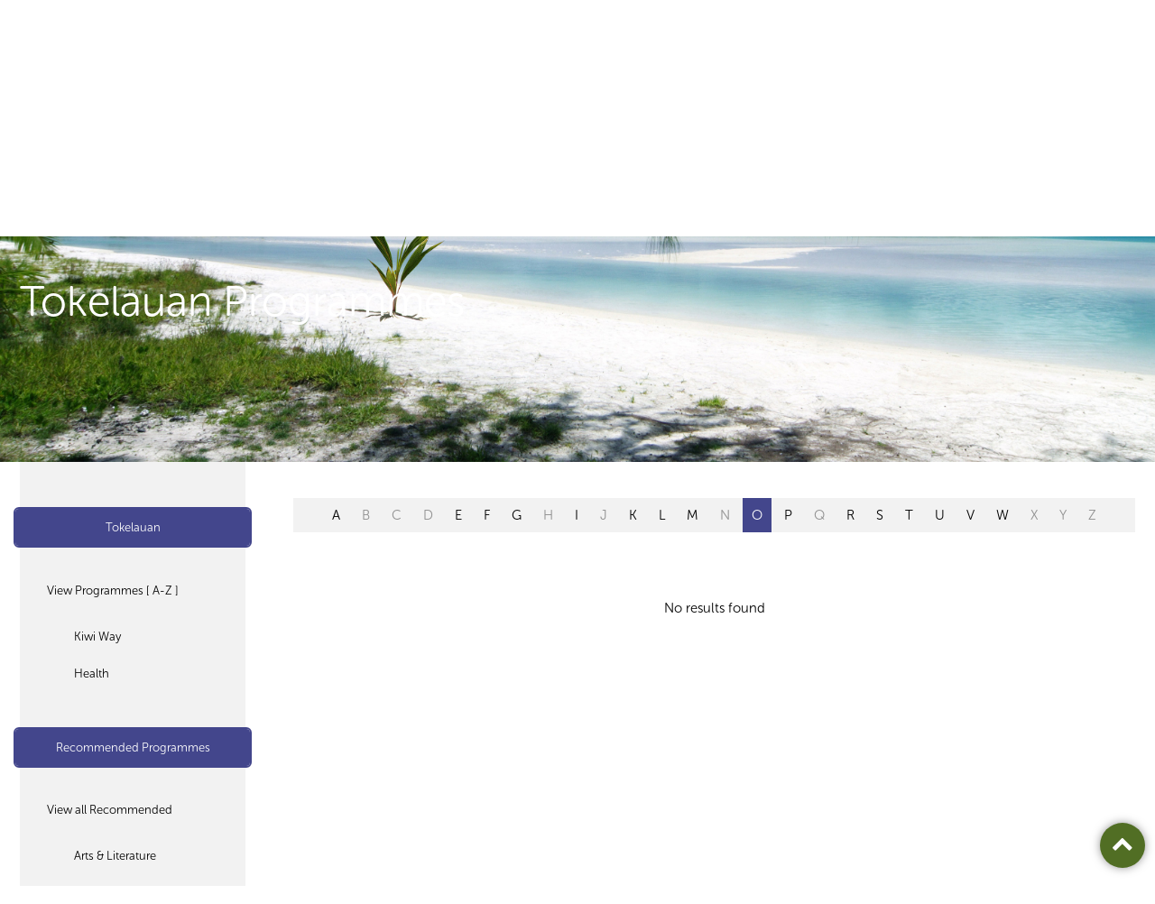

--- FILE ---
content_type: text/html; charset=utf-8
request_url: https://www.planetaudio.org.nz/programmes/arts-literature/tokelauan?recommend=True&l=O
body_size: 5273
content:

<!DOCTYPE html>
<!--[if lt IE 7]>      <html class="no-js lt-ie9 lt-ie8 lt-ie7"> <![endif]-->
<!--[if IE 7]>         <html class="no-js lt-ie9 lt-ie8"> <![endif]-->
<!--[if IE 8]>         <html class="no-js lt-ie9"> <![endif]-->
<!--[if gt IE 8]><!-->
<html class="no-js">
 <!--<![endif]-->
    <head>
        <meta charset="utf-8">
        <meta http-equiv="X-UA-Compatible" content="IE=edge,chrome=1">
        <title>Programmes</title>
            <meta property="description" content="Radio made by over 100 Aucklanders addressing the diverse cultures and interests in 35 languages." />

        <meta name="viewport" content="width=device-width, initial-scale=1.0, maximum-scale=1.0, user-scalable=no" />

        <meta name="author" content="NV Interactive (http://www.nvinteractive.co.nz)"/>


        <meta name="theme-color" content="#F75A00">

            <meta property="og:title" content="Programmes" />
        <meta property="fb:app_id" content="1058504484296316" />
        <meta property="og:type" content="article" />
        <meta property="og:url" content="https://www.planetaudio.org.nz/programmes/arts-literature/tokelauan?recommend=True&amp;l=O" />
        <meta property="og:image" content="//www.planetaudio.org.nz/images/facebook-default.png" />
            <meta property="og:description" content="Radio made by over 100 Aucklanders addressing the diverse cultures and interests in 35 languages." />
        <script>
        function searchResult() {
            window.parent.location = "search-results/?q=" + document.getElementById("searchText").value;
        }

        </script>

            <meta name="description" content="Radio made by over 100 Aucklanders addressing the diverse cultures and interests in 35 languages." />
        
        <script src="https://use.typekit.net/glx3aka.js"></script>
        <script>try{Typekit.load({ async: true });}catch(e){}</script>
        
        <link href="/bundles/mains?v=AC-52PafcYgDipTGgGg6816y-TOK3sCh55Wt93tBuyE1" rel="stylesheet"/>

        <script src="/bundles/modernizr?v=VlAt0WRg4cRiwz_b6Ar748hZMzqN7NGsIPGkBI6YtP41"></script>

        
        <style>
            .side-nav ul li.current > a { background-color: #43468c; }

            .side-nav ul a:hover { color: #43468c; }

            .side-nav ul a:after { color: #43468c; }

            .alpha-nav ul li.current > a { background-color: #43468c; }

            .alpha-nav ul li.disable > a {
                pointer-events: none;
                cursor: default;
                opacity: 0.6;
            }
        </style>

        <link rel="stylesheet" href="https://maxcdn.bootstrapcdn.com/font-awesome/4.6.1/css/font-awesome.min.css">

<!-- Google tag (gtag.js) -->
<script async src="https://www.googletagmanager.com/gtag/js?id=G-6CZ7VNFHK0"></script>
<script>
  window.dataLayer = window.dataLayer || [];
  function gtag(){dataLayer.push(arguments);}
  gtag('js', new Date());

  gtag('config', 'G-6CZ7VNFHK0');
</script>        <script src='https://www.google.com/recaptcha/api.js' async defer></script>
        
        
            <script type="text/javascript">
                var appInsights = window.appInsights ||
                    function(config) {
                        function s(config) {
                            t[config] = function() {
                                var i = arguments;
                                t.queue.push(function() { t[config].apply(t, i) })
                            }
                        }

                        var t = { config: config },
                            r =
                                document,
                            f = window,
                            e = "script",
                            o = r.createElement(e),
                            i,
                            u;
                        for (o.src = config.url || "//az416426.vo.msecnd.net/scripts/a/ai.0.js", r
                                .getElementsByTagName(e)[0].parentNode
                                .appendChild(o), t.cookie = r
                                .cookie, t.queue = [], i = ["Event", "Exception", "Metric", "PageView", "Trace"];
                            i.length;
                        ) s("track" + i.pop());
                        return config.disableExceptionTracking ||
                        (i = "onerror", s("_" + i), u = f[i], f[i] = function(config, r, f, e, o) {
                            var s = u && u(config, r, f, e, o);
                            return s !== !0 && t["_" + i](config, r, f, e, o), s
                        }), t
                    }({
                        instrumentationKey: 'f6c4e22f-a216-4279-ac5b-4ef8d8c5df35'
                    });

                window.appInsights = appInsights;
                appInsights.trackPageView();
            </script>

    </head>
<body>
    <!-- Template: ProgrammesFolder -->

    <div class="page  page--internal page--programmeslist ">
        <header class="gbl-header">
            <div class="layout">
                <div class="gbl-logo">
                    <a href="/">
                        <img src="/images/pfm-logo.png" alt="Planet FM Logo" width="132" height="51" />
                        <div class="logo__text">PlanetFM <span>104.6</span></div>
                    </a>
                </div>

                <div class="gbl-search">
                    <div class="gbl-search__item gbl-si--liveplayer">

                        <a href="/listen-live?epId=1227026&amp;pId=2113" target="plfm__player">

                            <i class="fa fa-play-circle icon--big"></i>
                            <span>Listen Live</span>
                        </a>
                    </div>

                    <div class="gbl-search__item gbl-si--search">
                        <form action="/search-results/" method="GET">
                            <i class="fa fa-search icon--sml"></i>
                            <input type="search" placeholder="Search..." name="query">
                        </form>
                    </div>
                </div>

                <nav class="p-nav">
                    <div class="nav__burger" id="js-navtoggle">
                        <ul class="mobile-nav">
                            <li class="m--nav centerise">
                                <div class="lines"></div>
                            </li>
                        </ul>
                    </div>
                    


    <ul class="p-nav__top">
        <li class="mobile-only mobile-search p-nav__item"><form action="/search-results" method="get"><input name="query" placeholder="Search on PlanetFM" class="search-input"/><button type="submit" /></form></li>
        <li class="mobile-only p-nav__item" id="js-languagetoggle--mobile"><a href="#" class="btn btn--w-icon-r"><i class="fa fa-globe"></i> Listen to your language <i class="fa fa-angle-down"></i></a></li>
        <li class="p-nav__item "><a href="/">Home</a></li>
    <li class="selected p-nav__item">
        <a href="/programmes">Programmes </a>
            <ul class="p-nav__child">
    <li class="selected p-nav__item p-nav__childitem">
            <a href="/programmes/select-programmes">Select Programmes </a>
    </li>
    <li class=" p-nav__item p-nav__childitem">
            <a href="/programmes/programme-guide">Programme Guide </a>
    </li>
    <li class=" p-nav__item p-nav__childitem">
            <a href="/programmes/podcast-archive">Podcast Archive </a>
    </li>
            </ul>
    </li>
    <li class=" p-nav__item">
        <a href="/connections">Connections </a>
    </li>
    <li class=" p-nav__item">
        <a href="/make-radio">Make Radio </a>
    </li>
    <li class=" p-nav__item">
        <a href="/about">About </a>
            <ul class="p-nav__child">
    <li class=" p-nav__item p-nav__childitem">
            <a href="/about/overview">Overview </a>
    </li>
    <li class=" p-nav__item p-nav__childitem">
            <a href="/about/advertise">Advertise </a>
    </li>
    <li class=" p-nav__item p-nav__childitem">
            <a href="/about/internet-services">Internet Services </a>
    </li>
    <li class=" p-nav__item p-nav__childitem">
            <a href="/about/how-tos">How To&#39;s </a>
    </li>
    <li class=" p-nav__item p-nav__childitem">
            <a href="/about/contact">Contact </a>
    </li>
    <li class=" p-nav__item p-nav__childitem">
            <a href="/about/governance">Governance </a>
    </li>
            </ul>
    </li>
    <li class=" p-nav__item">
        <a href="/donate">Donate </a>
    </li>
    </ul>

                </nav>

                <ul class="gbl-header__s-nav">
                    <li class="p-nav__item" id="js-languagetoggle">
                        <a href="#" class="btn btn--w-icon-r">Listen to your language <i class="fa fa-caret-down"></i></a>

                        <nav class="s-nav">
                            <h3 class="s-nav__header"><i class="fa fa-globe"></i>&nbsp; Select your language or culture</h3>

                            

<ul class="s-nav__list">
            <li><a href="/programmes/all/arabic">Arabic</a></li>
            <li><a href="/programmes/all/bengali">Bengali</a></li>
            <li><a href="/programmes/all/brazilian">Brazilian</a></li>
            <li><a href="/programmes/all/cook-islands-māori">Cook Islands Māori</a></li>
            <li><a href="/programmes/all/dalmatian">Dalmatian</a></li>
            <li><a href="/programmes/all/english">English</a></li>
            <li><a href="/programmes/all/fijian">Fijian</a></li>
            <li><a href="/programmes/all/ghanaian">Ghanaian</a></li>
            <li><a href="/programmes/all/gujarati">Gujarati</a></li>
            <li><a href="/programmes/all/hindi">Hindi</a></li>
            <li><a href="/programmes/all/irish">Irish</a></li>
            <li><a href="/programmes/all/khmer">Khmer</a></li>
            <li><a href="/programmes/all/konkani">Konkani</a></li>
            <li><a href="/programmes/all/korean">Korean</a></li>
            <li><a href="/programmes/all/malayalam">Malayalam</a></li>
            <li><a href="/programmes/all/nepali">Nepali</a></li>
            <li><a href="/programmes/all/niuean">Niuean</a></li>
            <li><a href="/programmes/all/persian">Persian</a></li>
            <li><a href="/programmes/all/punjabi">Punjabi</a></li>
            <li><a href="/programmes/all/romanian">Romanian</a></li>
            <li><a href="/programmes/all/samoan">Samoan</a></li>
            <li><a href="/programmes/all/sinhalese">Sinhalese</a></li>
            <li><a href="/programmes/all/spanish">Spanish</a></li>
            <li><a href="/programmes/all/tagalog">Tagalog</a></li>
            <li><a href="/programmes/all/tamil">Tamil</a></li>
            <li><a href="/programmes/all/tokelauan">Tokelauan</a></li>
            <li><a href="/programmes/all/tongan">Tongan</a></li>
            <li><a href="/programmes/all/uyghur">Uyghur</a></li>
            <li><a href="/programmes/all/urdu">Urdu</a></li>
</ul>
                        </nav>
                    </li>
                </ul>

            </div>
        </header>

        



<div class="hero">
    <div class="hero__crop" style="background-image: url('/media/1102/kiribati.jpg');">
        <div class="hero__title">
            <div class="layout">
                    <h1>Tokelauan Programmes</h1>
                <span id="cat"></span>
            </div>
        </div>
    </div>
</div>

<div class="gbl-content layout layout--2col-l">
    <div class="gridify">
        



<div class="layout__sidenav grid__item g-laptop-6-24">
    <nav class="side-nav">
            <div class="side-nav__heading sn-h--language snhl--1 True" style="border-color: #43468c;">
                <div class="sn-h--toggle sn-h--currentlang" style="background-color: #43468c;">
                    <a href="/programmes/all/tokelauan"> Tokelauan</a>
                </div>


            </div>

        <ul>
            <li class="">

                    <a href="/programmes/all/tokelauan">View Programmes [ A-Z ]</a>
                    <ul>
                        <li class="mobile-only">Tokelauan Programmes</li>
                            <li>
                                    <a href="/programmes/kiwi-way/tokelauan">Kiwi Way</a>
                            </li>
                                                        <li>
                                    <a href="/programmes/health/tokelauan"> Health</a>
                                </li>
                    </ul>
            </li>

        </ul>
        <div class="side-nav__heading sn-h--language snhl--2 True" style="border-color: #43468c;">
            <div class="sn-h--toggle sn-h--recommended" style="background-color: #43468c;">
                <a href="/programmes/all/tokelauan?recommend=true">Recommended Programmes</a>
            </div>

        </div>
        <ul>
            <li class="">
                <a href="/programmes/all/tokelauan?recommend=true">View all Recommended</a>

                <ul>
                    <li class="mobile-only">Recommended Programmes</li>
                            <li>
                                <a href="/programmes/arts-literature/tokelauan?recommend=true"> Arts &amp; Literature</a>
                            </li>
                            <li>
                                <a href="/programmes/community-magazine/tokelauan?recommend=true"> Community magazine</a>
                            </li>
                            <li>
                                <a href="/programmes/differently-abled/tokelauan?recommend=true"> Differently Abled</a>
                            </li>
                            <li>
                                <a href="/programmes/education/tokelauan?recommend=true"> Education</a>
                            </li>
                            <li>
                                <a href="/programmes/elders/tokelauan?recommend=true"> Elders</a>
                            </li>
                            <li>
                                <a href="/programmes/entertainment/tokelauan?recommend=true"> Entertainment</a>
                            </li>
                            <li>
                                <a href="/programmes/health/tokelauan?recommend=true"> Health</a>
                            </li>
                            <li>
                                <a href="/programmes/interests-hobbies/tokelauan?recommend=true"> Interests &amp; Hobbies</a>
                            </li>
                            <li>
                                <a href="/programmes/music/tokelauan?recommend=true"> Music</a>
                            </li>
                            <li>
                                <a href="/programmes/news-current-affairs/tokelauan?recommend=true"> News / Current Affairs</a>
                            </li>
                            <li>
                                <a href="/programmes/science/tokelauan?recommend=true"> Science</a>
                            </li>
                            <li>
                                <a href="/programmes/settlement/tokelauan?recommend=true"> Settlement</a>
                            </li>
                            <li>
                                <a href="/programmes/sport/tokelauan?recommend=true"> Sport</a>
                            </li>
                            <li>
                                <a href="/programmes/support-services/tokelauan?recommend=true"> Support services</a>
                            </li>
                </ul>
            </li>
        </ul>
    </nav>
</div>




        <a class="category__close">Close</a>
        <div class="mobile-only category__toggle">
            <button class="btn btn--icon"></button>
        </div>
        <div class="layout__main grid__item g-laptop-18-24 programmes__listings">
            <div class="">
                <nav class="alpha-nav layout">
                        <ul>
                                    <li>
                                        <a href="/programmes/arts-literature/tokelauan?recommend=True&amp;l=A">A</a>
                                    </li>
                                    <li style="pointer-events: none; cursor: default; opacity: 0.4;">
                                        <a href="/programmes/arts-literature/tokelauan?recommend=True&amp;l=B">B</a>
                                    </li>
                                    <li style="pointer-events: none; cursor: default; opacity: 0.4;">
                                        <a href="/programmes/arts-literature/tokelauan?recommend=True&amp;l=C">C</a>
                                    </li>
                                    <li style="pointer-events: none; cursor: default; opacity: 0.4;">
                                        <a href="/programmes/arts-literature/tokelauan?recommend=True&amp;l=D">D</a>
                                    </li>
                                    <li>
                                        <a href="/programmes/arts-literature/tokelauan?recommend=True&amp;l=E">E</a>
                                    </li>
                                    <li>
                                        <a href="/programmes/arts-literature/tokelauan?recommend=True&amp;l=F">F</a>
                                    </li>
                                    <li>
                                        <a href="/programmes/arts-literature/tokelauan?recommend=True&amp;l=G">G</a>
                                    </li>
                                    <li style="pointer-events: none; cursor: default; opacity: 0.4;">
                                        <a href="/programmes/arts-literature/tokelauan?recommend=True&amp;l=H">H</a>
                                    </li>
                                    <li>
                                        <a href="/programmes/arts-literature/tokelauan?recommend=True&amp;l=I">I</a>
                                    </li>
                                    <li style="pointer-events: none; cursor: default; opacity: 0.4;">
                                        <a href="/programmes/arts-literature/tokelauan?recommend=True&amp;l=J">J</a>
                                    </li>
                                    <li>
                                        <a href="/programmes/arts-literature/tokelauan?recommend=True&amp;l=K">K</a>
                                    </li>
                                    <li>
                                        <a href="/programmes/arts-literature/tokelauan?recommend=True&amp;l=L">L</a>
                                    </li>
                                    <li>
                                        <a href="/programmes/arts-literature/tokelauan?recommend=True&amp;l=M">M</a>
                                    </li>
                                    <li style="pointer-events: none; cursor: default; opacity: 0.4;">
                                        <a href="/programmes/arts-literature/tokelauan?recommend=True&amp;l=N">N</a>
                                    </li>
                                    <li class="current">
                                        <a href="/programmes/arts-literature/tokelauan?recommend=True&amp;l=O">O</a>
                                    </li>
                                    <li>
                                        <a href="/programmes/arts-literature/tokelauan?recommend=True&amp;l=P">P</a>
                                    </li>
                                    <li style="pointer-events: none; cursor: default; opacity: 0.4;">
                                        <a href="/programmes/arts-literature/tokelauan?recommend=True&amp;l=Q">Q</a>
                                    </li>
                                    <li>
                                        <a href="/programmes/arts-literature/tokelauan?recommend=True&amp;l=R">R</a>
                                    </li>
                                    <li>
                                        <a href="/programmes/arts-literature/tokelauan?recommend=True&amp;l=S">S</a>
                                    </li>
                                    <li>
                                        <a href="/programmes/arts-literature/tokelauan?recommend=True&amp;l=T">T</a>
                                    </li>
                                    <li>
                                        <a href="/programmes/arts-literature/tokelauan?recommend=True&amp;l=U">U</a>
                                    </li>
                                    <li>
                                        <a href="/programmes/arts-literature/tokelauan?recommend=True&amp;l=V">V</a>
                                    </li>
                                    <li>
                                        <a href="/programmes/arts-literature/tokelauan?recommend=True&amp;l=W">W</a>
                                    </li>
                                    <li style="pointer-events: none; cursor: default; opacity: 0.4;">
                                        <a href="/programmes/arts-literature/tokelauan?recommend=True&amp;l=X">X</a>
                                    </li>
                                    <li style="pointer-events: none; cursor: default; opacity: 0.4;">
                                        <a href="/programmes/arts-literature/tokelauan?recommend=True&amp;l=Y">Y</a>
                                    </li>
                                    <li style="pointer-events: none; cursor: default; opacity: 0.4;">
                                        <a href="/programmes/arts-literature/tokelauan?recommend=True&amp;l=Z">Z</a>
                                    </li>
                        </ul>

                </nav>
                    <h3 class="mobile-only mobile__categorylabel">Arts &amp; Literature</h3>
                <section class="program">
                                <div style="text-align: center;">No results found</div>
                </section>
            </div>
        </div>
    </div>
</div>

<a class="btn--top" aria-hidden="true" href="#">
    <i class="fa fa-chevron-up"></i>
</a>




        
        <div class="gbl-foot">

            <div class="gbl-foot__prefoot">

                <div class="layout">
                    <a href="#top" class="btn--w-icon-l">
                        <i class="fa fa-arrow-circle-up icon--big"></i> Go to top
                    </a>

                    <div class="gbl-foot__share">
                        <div class="social-block">
                            <h4 class="social-block__heading">Share this page</h4>

                            <ul class="social__iconlist">

                                <li class="icon--facebook"><a href="https://www.facebook.com/sharer/sharer.php?u=https://www.planetaudio.org.nz/programmes/arts-literature/tokelauan?recommend=True&amp;l=O" target="_blank"><i class="fa fa-facebook"></i></a></li>
                                <li class="icon--email"><a href="/cdn-cgi/l/email-protection#[base64]"><i class="fa fa-envelope"></i></a></li>
                            </ul>
                        </div>

                        <div class="social-block">
                            <h4 class="social-block__heading">Follow us on</h4>

                            <ul class="social__iconlist">
                                <li class="icon--facebook"><a href="https://www.facebook.com/planetfm1046/" target="_blank"><i class="fa fa-facebook"></i></a></li>
                            </ul>
                        </div>
                    </div>
                </div>

            </div>

            <div class="gbl-foot__nav">

                <div class="layout">
                    <a class="gbl-foot__logo" href="/">
                        <img src="/images/pfm-logo-alt.png" />
                    </a>

                    <nav class="f-nav">
                        
    <ul class="f-nav__top">
        
    <li class="">
        <a href="/programmes">Programmes</a>
            <ul class="f-nav__child">
    <li class="">
            <a href="/programmes/select-programmes" class="button button--medium">Select Programmes </a>
    </li>
    <li class="">
            <a href="/programmes/programme-guide" class="button button--medium">Programme Guide </a>
    </li>
    <li class="">
            <a href="/programmes/podcast-archive" class="button button--medium">Podcast Archive </a>
    </li>
            </ul>
    </li>
    <li class="">
        <a href="/connections">Connections</a>
    </li>
    <li class="">
        <a href="/make-radio">Make Radio</a>
    </li>
    <li class="">
        <a href="/about">About</a>
            <ul class="f-nav__child">
    <li class="">
            <a href="/about/overview" class="button button--medium">Overview </a>
    </li>
    <li class="">
            <a href="/about/advertise" class="button button--medium">Advertise </a>
    </li>
    <li class="">
            <a href="/about/internet-services" class="button button--medium">Internet Services </a>
    </li>
    <li class="">
            <a href="/about/how-tos" class="button button--medium">How To&#39;s </a>
    </li>
    <li class="">
            <a href="/about/contact" class="button button--medium">Contact </a>
    </li>
    <li class="">
            <a href="/about/governance" class="button button--medium">Governance </a>
    </li>
            </ul>
    </li>
    <li class="">
        <a href="/donate">Donate</a>
    </li>
    </ul>

                    </nav>
                </div>

            </div>

            <div class="copyright layout">
                <div class="copyright__nav">
                    <ul>
<li><a href="/disclaimer">Disclaimer</a></li>
<li>© 2026 Planet FM</li>
</ul>
                </div>

                <ul class="copyright__partners">
                    <li>
                        <a href="https://creativecommons.org/licenses/by-nc-nd/4.0/" target="_blank" class="btn--w-icon-r">
                            Creative Commons 4 <i class="fa fa-creative-commons icon--big"></i>
                        </a>
                    </li>
                    <li>
                        Site by <a class="nvlink" href="http://www.nvinteractive.com" target="_blank">NV Interactive</a>
                    </li>
                </ul>
            </div>
        </div>
    </div>

    <script data-cfasync="false" src="/cdn-cgi/scripts/5c5dd728/cloudflare-static/email-decode.min.js"></script><script src="//ajax.googleapis.com/ajax/libs/jquery/1.9.1/jquery.min.js"></script>
    <script>window.jQuery || document.write('<script src="js/vendor/jquery-1.9.1.min.js"><\/script>')</script>

    


    <script src="/bundles/framework?v=M3DkcJyA4WYsLDoaJCxzJ7sstUuovswypyQ-T67LoHI1"></script>

<script defer src="https://static.cloudflareinsights.com/beacon.min.js/vcd15cbe7772f49c399c6a5babf22c1241717689176015" integrity="sha512-ZpsOmlRQV6y907TI0dKBHq9Md29nnaEIPlkf84rnaERnq6zvWvPUqr2ft8M1aS28oN72PdrCzSjY4U6VaAw1EQ==" data-cf-beacon='{"version":"2024.11.0","token":"9398f4a20f434e0fb0760465c0031297","r":1,"server_timing":{"name":{"cfCacheStatus":true,"cfEdge":true,"cfExtPri":true,"cfL4":true,"cfOrigin":true,"cfSpeedBrain":true},"location_startswith":null}}' crossorigin="anonymous"></script>
</body>

</html>
